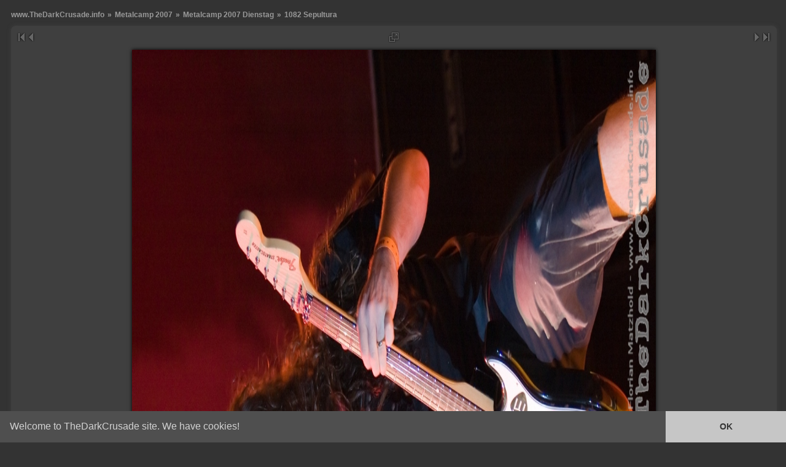

--- FILE ---
content_type: text/html; charset=UTF-8
request_url: https://www.thedarkcrusade.info/gallery2/v/07_Metalcamp/MC07_07_17/1082+Sepultura.jpg.html
body_size: 4154
content:
<!DOCTYPE html PUBLIC "-//W3C//DTD XHTML 1.0 Transitional//EN" "http://www.w3.org/TR/xhtml1/DTD/xhtml1-transitional.dtd">
<html lang="de-DE" xmlns="http://www.w3.org/1999/xhtml">
<head>
<link rel="stylesheet" type="text/css" href="/gallery2/main.php?g2_view=imageframe.CSS&amp;g2_frames=none"/>

<link rel="stylesheet" type="text/css" href="/gallery2/modules/core/data/gallery.css"/>
<link rel="stylesheet" type="text/css" href="/gallery2/modules/icons/iconpacks/silk/icons.css"/>
<link rel="stylesheet" type="text/css" href="/gallery2/modules/colorpack/packs/darkcrusade/color.css"/>
<link rel="alternate" type="application/rss+xml" title="Photo RSS" href="/gallery2/main.php?g2_view=slideshow.SlideshowMediaRss&amp;g2_itemId=24413"/>
<script type="text/javascript" src="https://www.thedarkcrusade.info/gallery2/main.php?g2_view=core.CombinedJavascript&amp;g2_key=592e4911e7bd529e221870934972bb43"></script>
<script type="text/javascript" src="/gallery2/main.php?g2_view=slideshow.DownloadPicLens&amp;g2_file=js&amp;g2_v=1.3.1.14221"></script>
<meta http-equiv="Content-Type" content="text/html; charset=UTF-8"/>
<link rel="Shortcut Icon" href="/favicon.ico" type="image/x-icon" />
<link rel="icon" href="/favicon.ico" type="image/x-icon" />
<link rel="alternate" type="application/rss+xml" title="www.TheDarkCrusade.info" href="http://www.thedarkcrusade.info/gallery2/srss/7" />
<meta name="keywords" content="Metalcamp 2007; MC; Sepultura" />
<meta name="description" content="Metalcamp 2007
Headbanger's Holidays!!!

Datum: 17.07.2007
Veranstaltungsort: Tolmin, Slovenia
Veranstalter: Metalcamp, Rock The Nation, Master of Metal
Fotos: Florian Matzhold

Band Websites:
Sepultura
Deadsoul Tribe
One Man Army and the Undead Quartet
Converge
... und viele mehr" />
<script type="text/javascript" src="/gallery2/themes/carbonize/theme.js"></script> <title>1082 Sepultura</title>
<link rel="stylesheet" type="text/css" href="/gallery2/themes/carbonize/theme.css"/>

<script type="text/javascript">
var _gaq = _gaq || [];
_gaq.push(['_setAccount', 'UA-837708-1']);
_gaq.push(['_gat._anonymizeIp']);
_gaq.push(['_gat._forceSSL']);
_gaq.push(['_trackPageview']);
(function() {
var ga = document.createElement('script'); ga.type = 'text/javascript'; ga.async = true;
ga.src = ('https:' == document.location.protocol ? 'https://ssl' : 'http://www') + '.google-analytics.com/ga.js';
var s = document.getElementsByTagName('script')[0]; s.parentNode.insertBefore(ga, s);
})();
</script>

<script src='https://www.google.com/recaptcha/api.js'></script>

<link rel="stylesheet" type="text/css" href="//cdnjs.cloudflare.com/ajax/libs/cookieconsent2/3.0.3/cookieconsent.min.css" /> 
<script src="//cdnjs.cloudflare.com/ajax/libs/cookieconsent2/3.0.3/cookieconsent.min.js"></script>
<script>
window.addEventListener("load", function(){
window.cookieconsent.initialise({
"palette": {
"popup": {
"background": "#4f4f4f",
"text": "#d3d3d3"
},
"button": {
"background": "#c6c6c6",
"text": "#333333"
}
},
"showLink": false,
"theme": "edgeless",
"content": {
"message": "Welcome to TheDarkCrusade site. We have cookies!",
"dismiss": "OK"
}
})});
</script> 

</head>
<body class="gallery">
<div id="gallery" class="safari">
<div id="gsNavBar" class="gcBorder1">
<div class="gbSystemLinks">
</div>
<div class="gbBreadCrumb">
<div class="block-core-BreadCrumb">
<a href="/gallery2/main.php?g2_highlightId=24068" class="BreadCrumb-1">
www.TheDarkCrusade.info</a>
 &raquo; <a href="/gallery2/v/07_Metalcamp/?g2_highlightId=24072" class="BreadCrumb-2">
Metalcamp 2007</a>
 &raquo; <a href="/gallery2/v/07_Metalcamp/MC07_07_17/?g2_highlightId=24413" class="BreadCrumb-3">
Metalcamp 2007 Dienstag</a>
 &raquo; <span class="BreadCrumb-4">
1082 Sepultura</span>
</div>
</div>
</div>
<div id="exif" class="gcPopupBackground"
style="position:absolute; left:0px; top:0px; padding:1px; visibility:hidden; z-index:5000">
<table cellspacing="0" cellpadding="0">
<tr>
<td style="padding-left:5px;">
<h2>Exif</h2>
</td>
<td align="right">
<div class="buttonClose"><a href="javascript:void(0);"
onclick="toggleExif('photo','exif'); return false;"
title="Close"></a></div>
</td>
</tr>
<tr>
<td colspan="2" class="gcBackground2" style="padding-bottom:5px;">
  
<script type="text/javascript">
// <![CDATA[
function exifSwitchDetailMode(num, itemId, mode) {
url = '/gallery2/main.php?g2_view=exif.SwitchDetailMode&g2_itemId=__ITEMID__&g2_mode=__MODE__&g2_blockNum=__NUM__';
document.getElementById('ExifInfoLabel' + num).innerHTML =
'Loading..';

YAHOO.util.Connect.asyncRequest('GET',
url.replace('__ITEMID__', itemId).replace('__MODE__', mode).replace('__NUM__', num),
{success: handleExifResponse, failure: handleExifFail, argument: num}, null);
return false;
}
function handleExifResponse(http) {
document.getElementById('ExifInfoBlock' + http.argument).innerHTML = http.responseText;
}
function handleExifFail(http) {
document.getElementById('ExifInfoLabel' + http.argument).innerHTML = '';
}
// ]]>
</script>
<div id="ExifInfoBlock1" class="block-exif-ExifInfo">
<h3> Photo Properties </h3>
<div>summary&nbsp;&nbsp;<a href="/gallery2/main.php?g2_controller=exif.SwitchDetailMode&amp;g2_mode=detailed&amp;g2_return=%2Fgallery2%2Fv%2F07_Metalcamp%2FMC07_07_17%2F1082%2BSepultura.jpg.html%3F" onclick="return exifSwitchDetailMode(1,24413,'detailed')">details</a><span id="ExifInfoLabel1" style="padding-left:1.5em"></span></div>
<table class="gbDataTable">
<tr>
<td class="gbEven">
Date/Time
</td>
<td class="gbOdd">
Tue Jul 17 23:16:09 2007
</td>
<td class="gbEven">
Copyright
</td>
<td class="gbOdd">
Florian Matzhold,TheDarkCrusade
</td>
</tr>
<tr>
<td class="gbEven">
Artist
</td>
<td class="gbOdd">
Sepultura
</td>
<td class="gbEven">
IPTC: Keywords
</td>
<td class="gbOdd">
Metalcamp 2007; MC; Sepultura
</td>
</tr>
</table>
</div>
</td>
</tr>
</table>
</div>
<table class="ImageFrame_carbonize2 gcBackground1" width="99%" cellspacing="0" cellpadding="0">
<tr>
<td class="gbNavigatorPhoto">
<div class="gbNavigator">
<div>
<table width="100%" cellpadding="0" cellspacing="0"><tr>
<td width="20%" align="left">
<div class="first-and-previous">
<table cellpadding="0" cellspacing="0"><tr>
<td>
<div class="buttonFirst"><a href="/gallery2/v/07_Metalcamp/MC07_07_17/1001+Crowd.jpg.html"
title="First"></a></div>
</td>
    <td>
<div class="buttonPrev"><a href="/gallery2/v/07_Metalcamp/MC07_07_17/1081+Sepultura.jpg.html"
title="Previous"></a></div>
</td>
<td>&nbsp;</td>
</tr></table>
</div>
</td>
<td align="center">
<table cellpadding="0" cellspacing="0">
<tr>
 
<td class="gsActionIcon">
<div class="buttonViewSlideshow2"><a href="/gallery2/slideshow/07_Metalcamp/MC07_07_17/1082+Sepultura.jpg/" onclick="var p=PicLensLite;p.setCallbacks({onNoPlugins:function(){location.href='https://www.thedarkcrusade.info/gallery2/slideshow/07_Metalcamp/MC07_07_17/1082+Sepultura.jpg/'}});p.setLiteURLs({swf:'https://www.thedarkcrusade.info/gallery2/main.php?g2_view=slideshow.DownloadPicLens&amp;g2_file=swf&amp;g2_v=1.3.1.14221'});p.start({feedUrl:'https://www.thedarkcrusade.info/gallery2/main.php?g2_view=slideshow.SlideshowMediaRss&amp;g2_itemId=24413', guid:24413, pid:'2PWfB4lurT4g', delay:10});return false" title="View Slideshow" class=""></a></div>
</td>
</tr>
</table>
</td>
<td width="20%" align="right" >
<div class="next-and-last">
<table cellpadding="0" cellspacing="0"><tr>
<td>&nbsp;</td>
    <td>
<div class="buttonNext"><a href="/gallery2/v/07_Metalcamp/MC07_07_17/1078+Sepultura.jpg.html"
title="Next"></a></div>
</td>
<td>
<div class="buttonLast"><a href="/gallery2/v/07_Metalcamp/MC07_07_17/1096+Sepultura.jpg.html"
title="Last"></a></div>
</td>
</tr></table>
</div>
</td>
</tr></table>
</div>
</div>
</td>
</tr>
<tr valign="top">
<td>
<div id="gsContent" class="gcBorder1">
<div class="gsContentPhoto">
<table align="center" cellpadding="0" cellspacing="0">
<tr>
<td>
<div id="gsImageView" class="gbBlock ImageFrame_carbonize1" style="padding: 0px;"> 
<div id="photo">
<img src="/gallery2/d/24413-2/1082+Sepultura.jpg" width="853" height="1280" id="IFid1" class="ImageFrame_none" alt="1082 Sepultura"/>
</div>


</div>
</td> 
</tr> 
</table>
</div>
<div class="gsContentDetail" style="text-align: center;"> <div class="gbBlock">
<h2> 1082 Sepultura </h2>
</div>
<div class="gbBlock"> <div class="block-core-ItemInfo giInfo">
</div>
</div>
</div>
  

</div>
</td>
</tr>
<tr>
<td class="gbNavigatorPhoto">
<div class="gbNavigator">
<div>
<table width="100%" cellpadding="0" cellspacing="0"><tr>
<td width="20%" align="left">
<div class="first-and-previous">
<table cellpadding="0" cellspacing="0"><tr>
<td>
<div class="buttonFirst"><a href="/gallery2/v/07_Metalcamp/MC07_07_17/1001+Crowd.jpg.html"
title="First"></a></div>
</td>
    <td>
<div class="buttonPrev"><a href="/gallery2/v/07_Metalcamp/MC07_07_17/1081+Sepultura.jpg.html"
title="Previous"></a></div>
</td>
<td>&nbsp;</td>
</tr></table>
</div>
</td>
<td align="center">
<table cellpadding="0" cellspacing="0">
<tr>
<td class="gsActionIcon">
<div class="buttonExif"><a href="javascript:void(0);"
onclick="toggleExif('photo','exif'); return false;"
title="Photo Properties"  rel="nofollow"></a></div>  </td>
</tr>
</table>
</td>
<td width="20%" align="right" >
<div class="next-and-last">
<table cellpadding="0" cellspacing="0"><tr>
<td>&nbsp;</td>
    <td>
<div class="buttonNext"><a href="/gallery2/v/07_Metalcamp/MC07_07_17/1078+Sepultura.jpg.html"
title="Next"></a></div>
</td>
<td>
<div class="buttonLast"><a href="/gallery2/v/07_Metalcamp/MC07_07_17/1096+Sepultura.jpg.html"
title="Last"></a></div>
</td>
</tr></table>
</div>
</td>
</tr></table>
</div> </div>
</td>
</tr>
</table>
<div id="sidebar" class="gcPopupBackground"
style="position:absolute; left:-265px; top:106px; padding:1px;">
<table cellspacing="0" cellpadding="0">
<tr>
<td align="left" style="padding-left:5px;">
<h2>Actions</h2>
</td>
<td align="right" style="padding-right:2px;">
<div class="buttonHideSidebar"><a href="javascript:%20slideOut('sidebar')"
title="Close"></a></div>
</td>
</tr>
<tr>
<td colspan="2" class="gcBackground2" style="padding-bottom:5px">
<div id="gsSidebar" class="gcBorder1">

<div class="block-search-SearchBlock gbBlock">
<form id="search_SearchBlock" action="/gallery2/main.php" method="get" onsubmit="return search_SearchBlock_checkForm()">
<div>
<input type="hidden" name="g2_return" value="/gallery2/v/07_Metalcamp/MC07_07_17/1082+Sepultura.jpg.html"/>
<input type="hidden" name="g2_formUrl" value="/gallery2/v/07_Metalcamp/MC07_07_17/1082+Sepultura.jpg.html"/>
<input type="hidden" name="g2_authToken" value="d1ca432fd07c"/>

<input type="hidden" name="g2_view" value="search.SearchScan"/>
<input type="hidden" name="g2_form[formName]" value="search_SearchBlock"/>
<input type="text" id="searchCriteria" size="18"
name="g2_form[searchCriteria]"
value="Search the Gallery"
onfocus="search_SearchBlock_focus()"
onblur="search_SearchBlock_blur()"
class="textbox"/>
<input type="hidden" name="g2_form[useDefaultSettings]" value="1" />
</div>
<div>
<a href="/gallery2/main.php?g2_view=search.SearchScan&amp;g2_form%5BuseDefaultSettings%5D=1&amp;g2_return=%2Fgallery2%2Fv%2F07_Metalcamp%2FMC07_07_17%2F1082%2BSepultura.jpg.html%3F"
class="gbAdminLink gbLink-search_SearchScan advanced">Advanced Search</a>
</div>
</form>
</div>
<div class="block-core-ItemLinks gbBlock">
<a rel="nofollow" class="gbAdminLink gbAdminLink gbLink-slideshow_Slideshow" href="/gallery2/slideshow/07_Metalcamp/MC07_07_17/1082+Sepultura.jpg/" onclick="var p=PicLensLite;p.setCallbacks({onNoPlugins:function(){location.href='https://www.thedarkcrusade.info/gallery2/slideshow/07_Metalcamp/MC07_07_17/1082+Sepultura.jpg/'}});p.setLiteURLs({swf:'https://www.thedarkcrusade.info/gallery2/main.php?g2_view=slideshow.DownloadPicLens&amp;g2_file=swf&amp;g2_v=1.3.1.14221'});p.start({feedUrl:'https://www.thedarkcrusade.info/gallery2/main.php?g2_view=slideshow.SlideshowMediaRss&amp;g2_itemId=24413', guid:24413, pid:'2PWfB4lurT4g', delay:10})">View Slideshow</a>   </div>


<span class="block-core-SystemLink">
<a href="/gallery2/main.php?g2_view=core.UserAdmin&amp;g2_subView=core.UserLogin&amp;g2_return=%2Fgallery2%2Fv%2F07_Metalcamp%2FMC07_07_17%2F1082%2BSepultura.jpg.html%3F" rel="nofollow">Login</a>  </span>
&laquo;
   <div class="gbBlock"> <div class="block-core-ItemInfo giInfo">
</div>
</div>
</div>
</td>
</tr>
</table>
</div>
<table cellpadding="0" cellspacing="0" width="100%">
<tbody>
<tr>
<td align="left" width="20%">
<table cellpadding="0" cellspacing="0" >
<tbody>
<tr>
<td>
</td>
</tr>
<tr>
<td>
</td>
</tr>
</tbody>
</table>
</td>
<td align="center" valign="top">
<div class="gsContentDetail gcBorder1"> 
<div class="gbNavigatorMicroThums">

<div>
<table cellpadding="0" cellspacing="4">
<tr>
<td align="center" width="80" height="75">
<a href="/gallery2/v/07_Metalcamp/MC07_07_17/1077+Sepultura.jpg.html"><img src="/gallery2/d/24395-3/1077+Sepultura.jpg" width="50" height="75" title="1077 Sepultura" alt="1077 Sepultura"/></a>
</td>
<td align="center" width="80" height="75">
<a href="/gallery2/v/07_Metalcamp/MC07_07_17/1080+Sepultura.jpg.html"><img src="/gallery2/d/24407-3/1080+Sepultura.jpg" width="50" height="75" title="1080 Sepultura" alt="1080 Sepultura"/></a>
</td>
<td align="center" width="80" height="75">
<a href="/gallery2/v/07_Metalcamp/MC07_07_17/1079+Sepultura.jpg.html"><img src="/gallery2/d/24403-3/1079+Sepultura.jpg" width="50" height="75" title="1079 Sepultura" alt="1079 Sepultura"/></a>
</td>
<td align="center" width="80" height="75">
<a href="/gallery2/v/07_Metalcamp/MC07_07_17/1081+Sepultura.jpg.html"><img src="/gallery2/d/24411-3/1081+Sepultura.jpg" width="50" height="75" title="1081 Sepultura" alt="1081 Sepultura"/></a>
</td>
<td id="microThumbCurrent" align="center" width="80" height="75">
<img src="/gallery2/d/24415-3/1082+Sepultura.jpg" width="50" height="75" title="1082 Sepultura" alt="1082 Sepultura"/>
</td>
<td align="center" width="80" height="75">
<a href="/gallery2/v/07_Metalcamp/MC07_07_17/1078+Sepultura.jpg.html"><img src="/gallery2/d/24399-3/1078+Sepultura.jpg" width="50" height="75" title="1078 Sepultura" alt="1078 Sepultura"/></a>
</td>
<td align="center" width="80" height="75">
<a href="/gallery2/v/07_Metalcamp/MC07_07_17/1083+Sepultura.jpg.html"><img src="/gallery2/d/24419-3/1083+Sepultura.jpg" width="50" height="75" title="1083 Sepultura" alt="1083 Sepultura"/></a>
</td>
<td align="center" width="80" height="75">
<a href="/gallery2/v/07_Metalcamp/MC07_07_17/1085+Sepultura.jpg.html"><img src="/gallery2/d/24427-3/1085+Sepultura.jpg" width="50" height="75" title="1085 Sepultura" alt="1085 Sepultura"/></a>
</td>
<td align="center" width="80" height="75">
<a href="/gallery2/v/07_Metalcamp/MC07_07_17/1084+Sepultura.jpg.html"><img src="/gallery2/d/24423-3/1084+Sepultura.jpg" width="50" height="75" title="1084 Sepultura" alt="1084 Sepultura"/></a>
</td>
</tr>
</table>
</div>

</div>
</div>
</td>
<td align="right" width="20%">
</td>
</tr>
</tbody>
</table>


<div id="gsFooter" class="gcBorder1">
<table width="100%" cellspacing="0" cellpadding="0">
<tr>
<td align="left" width="20%">
</td>
<td align="right">
<a rel="license" href="http://creativecommons.org/licenses/by-nc-nd/3.0/"><img align="absmiddle" alt="Creative Commons License" style="border-width:0" src="/gallery2/cc80x15.png" /></a>&nbsp; www.TheDarkCrusade.info is licensed under a &nbsp;<a rel="license" href="http://creativecommons.org/licenses/by-nc-nd/3.0/">Creative Commons Attribution-Noncommercial-No Derivative Works 3.0 License</a>

	
<br />
<span class="block-core-SystemLink">
<a href="/gallery2/events.html">Events</a>
</span>
&laquo;
<span class="block-core-SystemLink">
<a href="/gallery2/about.html">Impressum</a>
</span>
</td>
</tr>
</table>
</div>
  </div>
<script type="text/javascript">
// <![CDATA[
search_SearchBlock_init('Search the Gallery', 'Please enter a search term.', 'Searching in progress, please wait!');
// ]]>
</script>


</body>
</html>